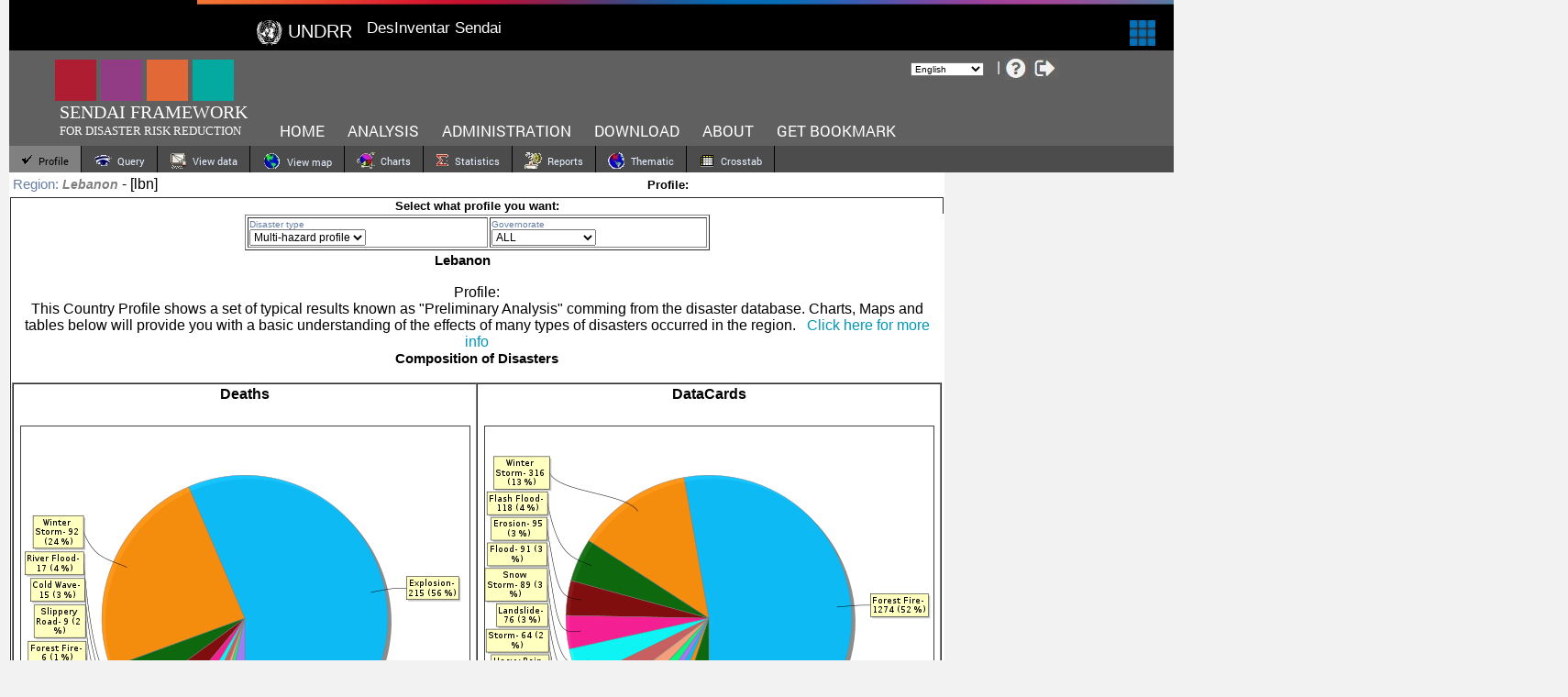

--- FILE ---
content_type: text/html;charset=UTF-8
request_url: https://www.desinventar.net/DesInventar/profiletab.jsp?countrycode=lbn
body_size: 66715
content:














<!DOCTYPE HTML PUBLIC "-//W3C//DTD HTML 4.0 Transitional//EN">
<html>
<head>
<!-- Google tag (gtag.js) --> <script async src="https://www.googletagmanager.com/gtag/js?id=G-J49HGW3NST"></script> <script>   window.dataLayer = window.dataLayer || [];   function gtag(){dataLayer.push(arguments);}   gtag('js', new Date());   gtag('config', 'G-J49HGW3NST'); </script>
<title>DesInventar - Profile</title>
 </head>
<meta name="description" content="DesInventar Sendai Server 10.1 Official Open Source Project site. A UNDRR initiative to compile disaster databases, sponsored by the United Nations International Strategy for Disaster Reduction UNDRR and United Nations Development Program UNDP" />
<meta name="keywords" content="DesInventar, Disaster database, loss databases, risk assessment, disaster impacts, climate change, Flood, Drought, Earthquake, Cyclone, Landslide, Tsunami, Fire " />
<meta name="author" content="LA RED - UNDRR" />
<link href="/DesInventar/html/desinventar.css" rel="stylesheet" type="text/css"/>
<link rel="icon" type="image/x-icon" href="/favicon.ico"/>
<body marginheight="0" topmargin="0" leftmargin="0"  marginwidth="0" class="bodyclass" style="position:absolute;">
<script type="text/javascript" src="/DesInventar/html/header.js"></script>
<div  id="topheader" class="mainheader_headder">
  <div class="mainheader_headderbase" >
	<div id="ribbon"></div>
	<div class="wrapper" style="margin-top: -5px;">
		<ul>
			<li style="width:110px; font-size:20px; font-weight:500"><img style="vertical-align:middle"
			alt="Image" height="30" src="/DesInventar/images/un_rev.png"/> <span>UNDRR</span></li>
			<li>DesInventar Sendai</li>
			<li style="float: right;margin-right:190px"><img alt="Image unavailable" src="/DesInventar/images/icon-grid-menu.gif" /></li>
		</ul>
	</div>
  </div>
</div>
<div id="topnavigation" class="mainheader_mainnav" style="width: 100%; margin-top: -17px;">
  <div class="mainheader_navbase" >
   <ul>
 		<li style="width: 170px; height: 50px;margin-left:0px;margin-top:0px;">
			<ul style="margin-left:0px;margin-top:0px;">
				<li style="margin-left:0px;font-size:17px;width: 720px; height: 15px;">
					<ul style="display:inline;white-space:nowrap;">
					<li style="margin-left:0px;"><div class="mainheader_square" style="background-color: #af1d32;"></div></li>
					<li style="margin-left:5px;"><div class="mainheader_square" style="background-color: #923c85;"></div></li>
					<li style="margin-left:5px;"><div class="mainheader_square" style="background-color: #e26837;"></div></li>
					<li style="margin-left:5px;"><div class="mainheader_square" style="background-color: #04aaa0;"></div></li>
					</ul>
				</li>
<!--
INDISDATA
               <li style="margin-left:5px;"><img alt="IndisData" src="/DesInventar/images/logoInDisData_lg.png" height="70"/></li>              
-->
				<li id="sendai_framework">SENDAI FRAMEWORK</li>
				<li id="disaster_risk_reduction">FOR DISASTER RISK REDUCTION</li>
			</ul>
        </li>
        <li>
			 <ul class="mainheader_top_menu"  style="top:50px;">
				<li style="margin-left:25px;"><a href="/">HOME</a></li>
				<li style="margin-left:25px;"><a href="/DesInventar/index.jsp">Analysis</a></li>
				<li style="margin-left:25px;"><a href="/DesInventar/inv/index.jsp">Administration</a></li>
				<li style="margin-left:25px;"><a href="/DesInventar/download.jsp">Download</a></li>
				<li style="margin-left:25px;"><a href="/DesInventar/about.jsp">About</a></li>
				<li style="margin-left:25px;"><a href="javascript:getBookmark()">Get bookmark</a></li>
             </ul>
        </li>
        <li style="position:absolute;top:40px;left:750px;">
            <ul class="mainheader_headericons" style="white-space:nowrap;">
                <li style="margin-right:7px;">
                    &nbsp;<form name="lang" >
                        <select class="bss"  style="margin-left: 13px;margin-right:7px;margin-top: -27px;" name="langselect" onChange="switchLanguage()">
                            <option value='EN' selected>English</option>
                            <option value='ES'>Espa&ntilde;ol</option>
                            <option value='PT'>Português</option>
                            <option value='FR'>Fran&ccedil;ais</option>
                            <option value='HY'>Armenian</option>
                            <option value='RU'>Russian</option>
                            <option value='ZN'>Chinese</option>
                            <option value='AR'>Arabic</option>
                            <option value='AL'>Albanian</option>
                            <option value='ID'>Bahasa</option>
                            <option value='IR'>Farsi</option>
                            <option value='LA'>Lao</option>
                            <option value='TH'>Thai</option>
                            <option value='MN'>Mongolian</option>
                            <option value='SR'>Serbian</option>
                            <option value='BH'>BHS</option>
                            <option value='ME'>Montenegrin</option>
                            <option value='VN'>Vietnamese</option>
                        </select>
                    </form>
                </li>
                <li>
                    <a href="javascript:doHelp()"><img alt="Image unavailable" src="/DesInventar/images/questioncircle.jpg"  style="vertical-align:middle"/></a>
                    <a href="/DesInventar/inv/logout.jsp"><img alt="Image unavailable" src="/DesInventar/images/logout.jpg"  style="vertical-align:middle"/></a>
                </li>
            </ul>
        </li>
   </ul>
  </div>
</div>



	<script language="JavaScript">
	var sCurrentParameters="?bookmark=1&countrycode=lbn&maxhits=100&lang=EN&logic=AND&sortby=0";	
	function getBookmark()
	{
	var newURL=window.location;
	newURL=newURL+"?";
	var pos=newURL.indexOf("?");
    newURL=newURL.substring(0,pos);
	window.location=newURL+sCurrentParameters;
	} 
	</script>
<!-- DYNAMIC TABS-->
<!-- 
<div id="di_tabs" class="mainnav" style="background-color:#00728A; height:29px;position:absolute;">
 -->
<div id="di_tabs" class="mainnav" style="background-color:#4c4c4c; height:29px;position:absolute;">
 
  <div class="navbase">
    <ul>

<li style='border-right:1px solid #000000;background-color:#808080; border-bottom-color:#ffffff; height:29px'><a style='color:#000000; ' href="javascript:routeTo('profiletab.jsp')"><img style="position:relative; top:4px;" src="/DesInventar/images/check.gif" border="0" alt="Profile"/>&nbsp;&nbsp;Profile</a></li>
    <li style='border-right:1px solid #000000; height:29px'><a href="javascript:routeTo('main.jsp')"><img style="position:relative; top:4px;" src="/DesInventar/images/icon_query.gif" border="0" alt="Query"/>&nbsp;&nbsp;Query</a></li>
    <li style='border-right:1px solid #000000; height:29px'><a href="javascript:routeTo('results.jsp')"><img style="position:relative; top:4px;" src="/DesInventar/images/icon_viewdata.gif" border="0" alt="View data"/>&nbsp;&nbsp;View data</a></li>
    <li style='border-right:1px solid #000000; height:29px'><a href="javascript:routeTo('maps.jsp')"><img style="position:relative; top:4px;" src="/DesInventar/images/icon_viewmap.gif" border="0" alt="View map"/>&nbsp;&nbsp;View map</a></li>
    <li style='border-right:1px solid #000000; height:29px'><a href="javascript:routeTo('graphics.jsp')"><img style="position:relative; top:4px;" src="/DesInventar/images/icon_charts.gif" border="0" alt="Charts"/>&nbsp;&nbsp;Charts</a></li>
    <li style='border-right:1px solid #000000; height:29px'><a href="javascript:routeTo('definestats.jsp')"><img style="position:relative; top:4px;" src="/DesInventar/images/icon_statistics.gif" border="0" alt="Statistics"/>&nbsp;&nbsp;Statistics</a></li>
    <li style='border-right:1px solid #000000; height:29px'><a href="javascript:routeTo('generator.jsp')"><img style="position:relative; top:4px;" src="/DesInventar/images/icon_reports.gif" border="0" alt="Reports"/>&nbsp;&nbsp;Reports</a></li>
    <li style='border-right:1px solid #000000; height:29px'><a href="javascript:routeTo('thematic_def.jsp')"><img style="position:relative; top:4px;" src="/DesInventar/images/icon_thematic.gif" border="0" alt="Thematic"/>&nbsp;&nbsp;Thematic</a></li>
    <li style='border-right:1px solid #000000; height:29px'><a href="javascript:routeTo('definextab.jsp')"><img style="position:relative; top:4px;" src="/DesInventar/images/xtab.gif" border="0" alt="Crosstab"/>&nbsp;&nbsp;Crosstab</a></li>
    
   </ul>
  <form name='datalang' style="float:right;margin-right:35px;margin-bottom:0;margin-top:5px;">&nbsp;<input type="Checkbox" onclick="dataLanguage()" name='datalanguage' value="Y" CHECKED>English Data&nbsp;</form>
  </div>
</div>
   
 

<form name="desinventar" id="desinventar" method=post action="profiletab.jsp" style="margin-top:1px">
<table width="1000" border="0" class="pageBackground" rules="none">
<tr><td>
	<table width="1000">
	<tr><td>
	<font  class='ltbluelg'>
	Region:</font><a href="javascript:routeTo('main.jsp')"><font class='regionlink'>
	<b><i>Lebanon</i></b></font></a>
	 - [lbn]
	</td><td>&nbsp;&nbsp;&nbsp;&nbsp;&nbsp;&nbsp;&nbsp;&nbsp;
	<font  class='subTitle'>Profile:</font></td>
	</tr>
	</table>
</td></tr>
<tr><td>
    <table width="1000" border="1" rules="none">
	<tr><td colspan=5 align="center"><P><font class='subtitle'>Select what profile you want:</FONT></P>
	</td></tr>
	<tr>
	<td>
	
		<table width="50%" border="1" align="center" >
		<tr>
			<td>
				<font class='boxheader'>Disaster type</FONT>
		  		<br><SELECT name="eventos" class=bs onChange="submit();">
				    <option value="">Multi-hazard profile</option>
	     			<option value='Forest Fire'>Forest Fire<option value='Winter Storm'>Winter Storm<option value='Flash Flood'>Flash Flood<option value='Erosion'>Erosion<option value='Flood'>Flood<option value='Snow Storm'>Snow Storm<option value='Landslide'>Landslide<option value='Storm'>Storm<option value='Heavy Rain'>Heavy Rain<option value='River Flood'>River Flood<option value='Torrent'>Torrent<option value='Earthquake'>Earthquake<option value='Wind Storm'>Wind Storm<option value='Sandstorm'>Sandstorm<option value='Rain'>Rain<option value='Snowstorm'>Snowstorm<option value='Slippery Road'>Slippery Road<option value='Windstorm'>Windstorm<option value='Thunderstorm'>Thunderstorm<option value='Heavy Wind'>Heavy Wind<option value='Cold Wave'>Cold Wave<option value='Avalanche'>Avalanche<option value='Montagne Wave'>Montagne Wave<option value='Freezing Rain'>Freezing Rain<option value='Hail'>Hail<option value='High Waves'>High Waves<option value='Sand Storm'>Sand Storm<option value='Lightning'>Lightning <option value='Hurricane'>Hurricane<option value='Explosion'>Explosion
				 </SELECT>    
			</td>
			<td>
				<font class='boxheader'>Governorate <!-- Provincia/Estado/Depto --></FONT>
				 <br>
				 <SELECT name="level0" class="bs" onChange="submit();">
				   <option value="">ALL</option>
			       <option value='01'>Akkar
<option value='02'>Baalbek_Hermel
<option value='04'>Békaa
<option value='03'>Beyrouth
<option value='05'>Mont Liban
<option value='06'>Nabatiyé
<option value='07'>Nord
<option value='08'>Sud

				 </SELECT><input type="hidden" name="name0" value="">    
			</td>
		</tr>
		</table>		 

	</td>
	</tr>
	<tr>
		<td colspan=3 align="center">
		
		
<font class='title'>Lebanon&nbsp;&nbsp;&nbsp;&nbsp;&nbsp;&nbsp;&nbsp;&nbsp;</font>
<br><br>
Profile:<br>
This Country Profile shows a set of typical results known as "Preliminary Analysis" comming from the disaster database. Charts, Maps and tables below will provide you with a basic understanding of the effects of many types of disasters occurred in the region.&nbsp;&nbsp;&nbsp;<a href="#more_info">Click here for more info</a>


<br>

<strong><font class='title'>Composition of Disasters</FONT></strong><br><br>
<table width="800" cellspacing="0" cellpadding="2" border="1">
</tr>
<tr>
    <td align="center">
    <strong>Deaths</strong><br/>
	<img src='http://www.desinventar.net/DesInventar/GraphServer?bookmark=1&countrycode=lbn&lang=EN&logic=AND&sortby=0&frompage=/graphics.jsp&chartType=5&chartMode=3&chartSubMode=1&periodType=1&seasonType=4&chart3D=2&chartColor=1&chartX=500&chartY=450&chartTitle=&chartSubTitle=&chartMaxY=0.0&chartMaxY=0.0&chartRanges=50&_color=%2300BFFF,%23FF8C00,%23006400,%23800000,%23FF1493,%2300FFFF,%23CD5C5C,%23FFA07A,%2300FF7A,%23A07AFF,,,,,&_variables=fichas.muertos&rndp=99539' border=0>	
	</td>
    <td align="center" width="50%"><strong>DataCards</strong><br/>
	<img src='http://www.desinventar.net/DesInventar/GraphServer?bookmark=1&countrycode=lbn&lang=EN&logic=AND&sortby=0&frompage=/graphics.jsp&chartType=5&chartMode=3&chartSubMode=1&periodType=1&seasonType=4&chart3D=2&chartColor=1&chartX=500&chartY=450&chartTitle=&chartSubTitle=&chartMaxY=0.0&chartMaxY=0.0&chartRanges=50&_color=%2300BFFF,%23FF8C00,%23006400,%23800000,%23FF1493,%2300FFFF,%23CD5C5C,%23FFA07A,%2300FF7A,%23A07AFF,,,,,&_variables=1&rndp=99539' border=0>	
	</td>
</tr>
<tr>
	
    <td align="center"><strong>Indirectly Affected + Directly affected</strong><br/>
		<img src='http://www.desinventar.net/DesInventar/GraphServer?bookmark=1&countrycode=lbn&lang=EN&logic=AND&sortby=0&frompage=/graphics.jsp&chartType=5&chartMode=3&chartSubMode=1&periodType=1&seasonType=4&chart3D=2&chartColor=1&chartX=500&chartY=450&chartTitle=&chartSubTitle=&chartMaxY=0.0&chartMaxY=0.0&chartRanges=50&_color=%2300BFFF,%23FF8C00,%23006400,%23800000,%23FF1493,%2300FFFF,%23CD5C5C,%23FFA07A,%2300FF7A,%23A07AFF,,,,,&_variables=fichas.afectados,fichas.damnificados&rndp=99539' border=0>	
	</td>
	
    <td align="center"><strong>Houses Destroyed + Houses Damaged</strong><br/>
    	<img src='http://www.desinventar.net/DesInventar/GraphServer?bookmark=1&countrycode=lbn&lang=EN&logic=AND&sortby=0&frompage=/graphics.jsp&chartType=5&chartMode=3&chartSubMode=1&periodType=1&seasonType=4&chart3D=2&chartColor=1&chartX=500&chartY=450&chartTitle=&chartSubTitle=&chartMaxY=0.0&chartMaxY=0.0&chartRanges=50&_color=%2300BFFF,%23FF8C00,%23006400,%23800000,%23FF1493,%2300FFFF,%23CD5C5C,%23FFA07A,%2300FF7A,%23A07AFF,,,,,&_variables=fichas.vivdest,fichas.vivafec&rndp=99539' border=0>	
	</td>

</tr>
</table>
<br/><br/>

<strong><font class='title'>Temporal Behaviour</FONT></strong><br><br>
<table width="100%" cellspacing="0" cellpadding="2" border="1">
<tr>
    <td align="center" width="30%"><strong>Deaths<!-- Country or Region --></strong><br/>
	<img src='http://www.desinventar.net/DesInventar/GraphServer?bookmark=1&countrycode=lbn&lang=EN&logic=AND&sortby=0&frompage=/graphics.jsp&chartType=1&chartMode=2&chartSubMode=1&periodType=1&seasonType=4&chart3D=1&chartColor=1&chartX=700&chartY=250&chartTitle=&chartSubTitle=&chartMaxY=0.0&chartMaxY=0.0&chartRanges=50&_color=%2300BFFF,%23FF8C00,%23006400,%23800000,%23FF1493,%2300FFFF,%23CD5C5C,%23FFA07A,%2300FF7A,%23A07AFF,,,,,&_variables=fichas.muertos&bRegression=Y&rndp=99539' border=0>	
	</td>
</tr>
<tr>
    <td align="center" width="30%"><strong>DataCards<!-- Period --></strong><br/>
	<img src='http://www.desinventar.net/DesInventar/GraphServer?bookmark=1&countrycode=lbn&lang=EN&logic=AND&sortby=0&frompage=/graphics.jsp&chartType=1&chartMode=2&chartSubMode=1&periodType=1&seasonType=4&chart3D=1&chartColor=1&chartX=700&chartY=250&chartTitle=&chartSubTitle=&chartMaxY=0.0&chartMaxY=0.0&chartRanges=50&_color=%2322aa00,%23FF8C00,%23006400,%23800000,%23FF1493,%2300FFFF,%23CD5C5C,%23FFA07A,%2300FF7A,%23A07AFF,,,,,&_variables=1&bRegression=Y&rndp=99539' border=0>	
	</td>
</tr>

<tr>
    <td align="center"><strong>Houses Destroyed , Houses Damaged</strong><br/>
	<img src='http://www.desinventar.net/DesInventar/GraphServer?bookmark=1&countrycode=lbn&lang=EN&logic=AND&sortby=0&frompage=/graphics.jsp&chartType=9&chartMode=2&chartSubMode=2&periodType=1&seasonType=4&chart3D=1&chartColor=1&chartX=700&chartY=250&chartTitle=&chartSubTitle=&chartMaxY=0.0&chartMaxY=0.0&chartRanges=50&_color=%2300BFFF,%23FF8C00,%23006400,%23800000,%23FF1493,%2300FFFF,%23CD5C5C,%23FFA07A,%2300FF7A,%23A07AFF,,,,,&_variables=fichas.vivdest,fichas.vivafec&bRegression=Y&rndp=99539' border=0>	
	</td>
</tr>

<tr>
    <td align="center"><strong>Indirectly Affected, Directly affected</strong><br/>>
	<img src='http://www.desinventar.net/DesInventar/GraphServer?bookmark=1&countrycode=lbn&lang=EN&logic=AND&sortby=0&frompage=/graphics.jsp&chartType=9&chartMode=2&chartSubMode=2&periodType=1&seasonType=4&chart3D=1&chartColor=1&chartX=700&chartY=250&chartTitle=&chartSubTitle=&chartMaxY=0.0&chartMaxY=0.0&chartRanges=50&_color=%2322aa00,%23FF8C00,%23006400,%23800000,%23FF1493,%2300FFFF,%23CD5C5C,%23FFA07A,%2300FF7A,%23A07AFF,,,,,&_variables=fichas.afectados,fichas.damnificados&bRegression=Y&rndp=99539' border=0>	
	</td>
</tr>
</table>
<br/><br/>

<strong><font class='title'>Spatial Distribution</FONT></strong><br><br>
<table width="100%" cellspacing="0" cellpadding="2" border="1">
<tr>
  <td align="center" width="30%"><strong>Deaths</strong><br/>
  <table width="100%" cellspacing="2" cellpadding="2" border="0">
    <tr>
        <td align="right">
        <img src='http://www.desinventar.net/DesInventar/MapLegendServer?bookmark=1&countrycode=lbn&BBOX=35.10228503148498%2C33.055053361294846%2C36.62218320162768%2C34.6922534135118&level=0&level_map=2&transparencyf=1&lang=EN&logic=AND&sortby=0&sExpertVariable=&frompage=/thematic_def.jsp&_range=,1.0,2.0,220.0,0.0,0.0,0.0,0.0,0.0,0.0,0.0,0.0,0.0,0.0,0.0,0.0&_color=%23ffff88,%23ffcc00,%23ff8800,%23ff0000,%23bb0000,%23770000,,,,,,,,,&_legend=,,,,,,,,,,,,,,&chartColor=1&chartX=512&chartY=512&chartTitle=&chartSubTitle=&showValues=0&legendType=0&level_rep=0&level_map=1&_variables=fichas.muertos&LAYERS=effects%2Clevel2&&TRANSPARENT=true&FORMAT=png&SERVICE=WMS&VERSION=1.1.1&REQUEST=GetMap&SRS=EPSG:4326&HEIGHT=512&WIDTH=475&rndp=99539' border=0>
        </td>
        <td align="left" width=100%>
        <img src='http://www.desinventar.net/DesInventar/jsmapserv?bookmark=1&countrycode=lbn&BBOX=35.10228503148498%2C33.055053361294846%2C36.62218320162768%2C34.6922534135118&level=0&level_map=2&transparencyf=1&lang=EN&logic=AND&sortby=0&sExpertVariable=&frompage=/thematic_def.jsp&_range=,1.0,2.0,220.0,0.0,0.0,0.0,0.0,0.0,0.0,0.0,0.0,0.0,0.0,0.0,0.0&_color=%23ffff88,%23ffcc00,%23ff8800,%23ff0000,%23bb0000,%23770000,,,,,,,,,&_legend=,,,,,,,,,,,,,,&chartColor=1&chartX=512&chartY=512&chartTitle=&chartSubTitle=&showValues=0&legendType=0&level_rep=0&level_map=1&_variables=fichas.muertos&LAYERS=effects%2Clevel2&&TRANSPARENT=true&FORMAT=png&SERVICE=WMS&VERSION=1.1.1&REQUEST=GetMap&SRS=EPSG:4326&HEIGHT=512&WIDTH=475&rndp=99539' border=0>	
        </td>
    </tr>
    </table>
  </td>
</tr>
</table>

<table width="100%" cellspacing="0" cellpadding="2" border="1">
<tr>
    <td align="center" colspan=2>
    <strong>DataCards<!-- Period --></strong><br/>

  <table width="100%" cellspacing="2" cellpadding="2" border="0">
     <tr>
	<td align="right">
	<img src='http://www.desinventar.net/DesInventar/MapLegendServer?bookmark=1&countrycode=lbn&BBOX=35.10228503148498%2C33.055053361294846%2C36.62218320162768%2C34.6922534135118&level=0&level_map=2&transparencyf=1&lang=EN&logic=AND&sortby=0&sExpertVariable=&frompage=/thematic_def.jsp&_range=,1.0,2.0,3.0,4.0,5.0,0.0,0.0,0.0,0.0,0.0,0.0,0.0,0.0,0.0,0.0&_color=%23e4dacc,%23c9b499,%23ad8f66,%23926933,%23774400,%233c2200,,,,,,,,,&_legend=,,,,,,,,,,,,,,&chartColor=1&chartX=512&chartY=512&chartTitle=&chartSubTitle=&showValues=0&legendType=0&level_rep=0&level_map=1&_variables=1&LAYERS=effects%2Clevel2&&TRANSPARENT=true&FORMAT=png&SERVICE=WMS&VERSION=1.1.1&REQUEST=GetMap&SRS=EPSG:4326&&HEIGHT=512&WIDTH=475&rndp=99539' border=0>	
	</td>
    <td align="left">
	<img src='http://www.desinventar.net/DesInventar/jsmapserv?bookmark=1&countrycode=lbn&BBOX=35.10228503148498%2C33.055053361294846%2C36.62218320162768%2C34.6922534135118&level=0&level_map=2&transparencyf=1&lang=EN&logic=AND&sortby=0&sExpertVariable=&frompage=/thematic_def.jsp&_range=,1.0,2.0,3.0,4.0,5.0,0.0,0.0,0.0,0.0,0.0,0.0,0.0,0.0,0.0,0.0&_color=%23e4dacc,%23c9b499,%23ad8f66,%23926933,%23774400,%233c2200,,,,,,,,,&_legend=,,,,,,,,,,,,,,&chartColor=1&chartX=512&chartY=512&chartTitle=&chartSubTitle=&showValues=0&legendType=0&level_rep=0&level_map=1&_variables=1&LAYERS=effects%2Clevel2&&TRANSPARENT=true&FORMAT=png&SERVICE=WMS&VERSION=1.1.1&REQUEST=GetMap&SRS=EPSG:4326&HEIGHT=512&WIDTH=475&rndp=99539' border=0>	
	</td>
    </tr>
    </table>
  </td>  
</tr>
</table>

<table width="100%" cellspacing="0" cellpadding="2" border="1">
<tr>
  <td align="center" colspan=2><strong>Houses Destroyed + Houses Damaged</strong><br/>
  <table width="100%" cellspacing="2" cellpadding="2" border="0">
     <tr>

	<td align="right">
	<img src='http://www.desinventar.net/DesInventar/MapLegendServer?bookmark=1&countrycode=lbn&BBOX=35.10228503148498%2C33.055053361294846%2C36.62218320162768%2C34.6922534135118&level=0&level_map=2&transparencyf=1&lang=EN&logic=AND&sortby=0&sExpertVariable=&frompage=/thematic_def.jsp&_range=,1.0,2.0,76000.0,0.0,0.0,0.0,0.0,0.0,0.0,0.0,0.0,0.0,0.0,0.0,0.0&_color=%23cce7cc,%2399cf99,%2366b866,%2333a033,%23008800,%23004400,,,,,,,,,&_legend=,,,,,,,,,,,,,,&chartColor=1&chartX=512&chartY=512&chartTitle=&chartSubTitle=&showValues=0&legendType=0&level_rep=0&level_map=1&_variables=fichas.vivdest,fichas.vivafec&LAYERS=effects%2Clevel2&&TRANSPARENT=true&FORMAT=png&SERVICE=WMS&VERSION=1.1.1&REQUEST=GetMap&SRS=EPSG:4326&HEIGHT=512&WIDTH=475&rndp=99539' border=0>	
	</td>
    <td align="left">
	<img src='http://www.desinventar.net/DesInventar/jsmapserv?bookmark=1&countrycode=lbn&BBOX=35.10228503148498%2C33.055053361294846%2C36.62218320162768%2C34.6922534135118&level=0&level_map=2&transparencyf=1&lang=EN&logic=AND&sortby=0&sExpertVariable=&frompage=/thematic_def.jsp&_range=,1.0,2.0,76000.0,0.0,0.0,0.0,0.0,0.0,0.0,0.0,0.0,0.0,0.0,0.0,0.0&_color=%23cce7cc,%2399cf99,%2366b866,%2333a033,%23008800,%23004400,,,,,,,,,&_legend=,,,,,,,,,,,,,,&chartColor=1&chartX=512&chartY=512&chartTitle=&chartSubTitle=&showValues=0&legendType=0&level_rep=0&level_map=1&_variables=fichas.vivdest,fichas.vivafec&LAYERS=effects%2Clevel2&&TRANSPARENT=true&FORMAT=png&SERVICE=WMS&VERSION=1.1.1&REQUEST=GetMap&SRS=EPSG:4326&HEIGHT=512&WIDTH=475&rndp=99539' border=0>	
	</td>
  </tr>
</table>
</td>    
</tr>
</table>

<table width="100%" cellspacing="0" cellpadding="2" border="1">
<tr>
  <td colspan=2 align="center"><strong>Indirectly Affected + Directly affected</strong><br/>
  <table width="100%" cellspacing="2" cellpadding="2" border="0">
     <tr>

	<td align="right">
	<img src='http://www.desinventar.net/DesInventar/MapLegendServer?bookmark=1&countrycode=lbn&BBOX=35.10228503148498%2C33.055053361294846%2C36.62218320162768%2C34.6922534135118&level=0&level_map=2&transparencyf=1&lang=EN&logic=AND&sortby=0&sExpertVariable=&frompage=/thematic_def.jsp&_range=,1.0,2.0,43000.0,0.0,0.0,0.0,0.0,0.0,0.0,0.0,0.0,0.0,0.0,0.0,0.0&_color=%23c4dddd,%2388bbbb,%234d9999,%23117777,%230b4f4f,%23062828,,,,,,,,,&_legend=,,,,,,,,,,,,,,&chartColor=1&chartX=512&chartY=512&chartTitle=&chartSubTitle=&showValues=0&legendType=0&level_rep=0&level_map=1&_variables=fichas.afectados,fichas.damnificados&LAYERS=effects%2Clevel2&&rndp=99539' border=0 >	
	</td>
    <td align="left">
	<img src='http://www.desinventar.net/DesInventar/jsmapserv?bookmark=1&countrycode=lbn&BBOX=35.10228503148498%2C33.055053361294846%2C36.62218320162768%2C34.6922534135118&level=0&level_map=2&transparencyf=1&lang=EN&logic=AND&sortby=0&sExpertVariable=&frompage=/thematic_def.jsp&_range=,1.0,2.0,43000.0,0.0,0.0,0.0,0.0,0.0,0.0,0.0,0.0,0.0,0.0,0.0,0.0&_color=%23c4dddd,%2388bbbb,%234d9999,%23117777,%230b4f4f,%23062828,,,,,,,,,&_legend=,,,,,,,,,,,,,,&chartColor=1&chartX=512&chartY=512&chartTitle=&chartSubTitle=&showValues=0&legendType=0&level_rep=0&level_map=1&_variables=fichas.afectados&LAYERS=effects%2Clevel2&&TRANSPARENT=true&FORMAT=png&SERVICE=WMS&VERSION=1.1.1&REQUEST=GetMap&SRS=EPSG:4326&HEIGHT=512&WIDTH=475&rndp=99539' border=0>	
	</td>
	</tr>
   </table> 
</td>
</tr>
</table>

<tr>
    <td align="center"><BR/><BR/><BR/>
     <strong><font size="+1" class='title'>Statistics</FONT></strong><br><br>
</tr>

<tr>
    <td align="center"><BR/><BR/>
     <strong><font class='subtitle'>Composition of Disasters</FONT></strong>
	 &nbsp;&nbsp;&nbsp;&nbsp;&nbsp;
     <a href="javascript:window.location='http://www.desinventar.net/DesInventar/stats_excel.jsp?bookmark=1&countrycode=lbn&maxhits=100&lang=EN&logic=AND&sortby=0&frompage=/definestats.jsp&bSum=Y&_stat=eventos.nombre_en,,&nlevels=1&_variables=1,fichas.muertos,fichas.heridos,fichas.desaparece,fichas.vivdest,fichas.vivafec,fichas.damnificados,fichas.afectados,fichas.reubicados,fichas.evacuados,fichas.valorus,fichas.valorloc,fichas.nescuelas,fichas.nhospitales,fichas.nhectareas,fichas.cabezas,fichas.kmvias&rndp=99539'" class='linkText'>get it as Excel</a>
<BR/>
</tr>

<!-- Start stat: EVENTS -->
<tr>	
    <td align="left">
<table cellspacing="1" cellpadding="1" border="1" width="700" class="bss">
<tr height="20">
<th height="20">Event</th><th> DataCards</th>
<th> Deaths</th><th> Injured</th>
<th> Missing</th><th> Houses<br/> Destroyed</th>
<th> Houses<br/> Damaged</th>
<th> Indirectly Affected</th>
<th> Directly affected</th>
<th> Relocated</th>
<th> Evacuated</th>
<th> Losses $USD</th>
<th> Losses $Local</th>
<th> Education centers</th> 
<th> Hospitals</th>
<th> Damages in crops Ha.</th>
<th> Lost Cattle</th>
<th> Damages in roads Mts</th>
</tr>
<tr><td align='right'>Avalanche</td><td align='right'>4</td><td align='right'>1</td><td align='right'></td><td align='right'></td><td align='right'></td><td align='right'>1</td><td align='right'></td><td align='right'></td><td align='right'></td><td align='right'></td><td align='right'></td><td align='right'>200000</td><td align='right'></td><td align='right'></td><td align='right'></td><td align='right'></td><td align='right'></td></tr>
<tr><td align='right'>Cold Wave</td><td align='right'>5</td><td align='right'>15</td><td align='right'>2</td><td align='right'></td><td align='right'></td><td align='right'></td><td align='right'></td><td align='right'></td><td align='right'></td><td align='right'></td><td align='right'></td><td align='right'></td><td align='right'></td><td align='right'></td><td align='right'></td><td align='right'></td><td align='right'></td></tr>
<tr><td align='right'>Earthquake</td><td align='right'>36</td><td align='right'></td><td align='right'>12</td><td align='right'></td><td align='right'>8</td><td align='right'>26</td><td align='right'>2664</td><td align='right'></td><td align='right'></td><td align='right'></td><td align='right'></td><td align='right'></td><td align='right'>1</td><td align='right'></td><td align='right'></td><td align='right'></td><td align='right'></td></tr>
<tr><td align='right'>Erosion</td><td align='right'>95</td><td align='right'></td><td align='right'>1</td><td align='right'></td><td align='right'>12</td><td align='right'>23</td><td align='right'>1501</td><td align='right'></td><td align='right'></td><td align='right'>13</td><td align='right'>32000</td><td align='right'>100000000</td><td align='right'></td><td align='right'></td><td align='right'>4162</td><td align='right'>730</td><td align='right'></td></tr>
<tr><td align='right'>Explosion</td><td align='right'>1</td><td align='right'>215</td><td align='right'>6500</td><td align='right'></td><td align='right'>2850</td><td align='right'>73000</td><td align='right'></td><td align='right'></td><td align='right'></td><td align='right'></td><td align='right'></td><td align='right'></td><td align='right'></td><td align='right'>6</td><td align='right'></td><td align='right'></td><td align='right'></td></tr>
<tr><td align='right'>Flash Flood</td><td align='right'>118</td><td align='right'>1</td><td align='right'>4</td><td align='right'></td><td align='right'>11</td><td align='right'>54</td><td align='right'>13</td><td align='right'>6</td><td align='right'>50</td><td align='right'>126</td><td align='right'></td><td align='right'>20000</td><td align='right'>2</td><td align='right'>1</td><td align='right'>150</td><td align='right'></td><td align='right'></td></tr>
<tr><td align='right'>Flood</td><td align='right'>91</td><td align='right'>2</td><td align='right'>2</td><td align='right'></td><td align='right'></td><td align='right'>16</td><td align='right'>177</td><td align='right'>2</td><td align='right'></td><td align='right'>51</td><td align='right'></td><td align='right'>2000000</td><td align='right'></td><td align='right'></td><td align='right'>608</td><td align='right'>502</td><td align='right'></td></tr>
<tr><td align='right'>Forest Fire</td><td align='right'>1274</td><td align='right'>6</td><td align='right'>676</td><td align='right'></td><td align='right'></td><td align='right'>64</td><td align='right'>217</td><td align='right'>2</td><td align='right'></td><td align='right'></td><td align='right'>500000</td><td align='right'>6879320000</td><td align='right'></td><td align='right'></td><td align='right'>10323</td><td align='right'>140</td><td align='right'>1</td></tr>
<tr><td align='right'>Freezing Rain</td><td align='right'>2</td><td align='right'>1</td><td align='right'>1</td><td align='right'></td><td align='right'></td><td align='right'></td><td align='right'>3</td><td align='right'></td><td align='right'></td><td align='right'></td><td align='right'></td><td align='right'></td><td align='right'></td><td align='right'></td><td align='right'></td><td align='right'></td><td align='right'></td></tr>
<tr><td align='right'>Hail</td><td align='right'>2</td><td align='right'></td><td align='right'></td><td align='right'></td><td align='right'></td><td align='right'></td><td align='right'></td><td align='right'></td><td align='right'></td><td align='right'></td><td align='right'></td><td align='right'>200000000</td><td align='right'></td><td align='right'></td><td align='right'></td><td align='right'></td><td align='right'></td></tr>
<tr><td align='right'>Heavy Rain</td><td align='right'>51</td><td align='right'></td><td align='right'>14</td><td align='right'></td><td align='right'>5</td><td align='right'>8</td><td align='right'>9</td><td align='right'></td><td align='right'></td><td align='right'>23</td><td align='right'></td><td align='right'>30000000</td><td align='right'></td><td align='right'></td><td align='right'>1000</td><td align='right'></td><td align='right'></td></tr>
<tr><td align='right'>Heavy Wind</td><td align='right'>8</td><td align='right'></td><td align='right'>1</td><td align='right'></td><td align='right'></td><td align='right'></td><td align='right'></td><td align='right'></td><td align='right'></td><td align='right'></td><td align='right'></td><td align='right'></td><td align='right'></td><td align='right'></td><td align='right'></td><td align='right'></td><td align='right'></td></tr>
<tr><td align='right'>High Waves</td><td align='right'>2</td><td align='right'></td><td align='right'></td><td align='right'></td><td align='right'></td><td align='right'></td><td align='right'></td><td align='right'></td><td align='right'></td><td align='right'>6</td><td align='right'></td><td align='right'></td><td align='right'></td><td align='right'></td><td align='right'></td><td align='right'></td><td align='right'></td></tr>
<tr><td align='right'>Hurricane</td><td align='right'>1</td><td align='right'></td><td align='right'></td><td align='right'></td><td align='right'></td><td align='right'></td><td align='right'></td><td align='right'></td><td align='right'></td><td align='right'></td><td align='right'></td><td align='right'></td><td align='right'></td><td align='right'></td><td align='right'></td><td align='right'></td><td align='right'></td></tr>
<tr><td align='right'>Landslide</td><td align='right'>76</td><td align='right'>4</td><td align='right'>21</td><td align='right'></td><td align='right'>31</td><td align='right'>17</td><td align='right'>3645</td><td align='right'></td><td align='right'></td><td align='right'>37</td><td align='right'>300000</td><td align='right'>601000000</td><td align='right'>2</td><td align='right'></td><td align='right'></td><td align='right'></td><td align='right'></td></tr>
<tr><td align='right'>Lightning </td><td align='right'>1</td><td align='right'></td><td align='right'></td><td align='right'></td><td align='right'></td><td align='right'></td><td align='right'>5</td><td align='right'></td><td align='right'></td><td align='right'></td><td align='right'></td><td align='right'></td><td align='right'></td><td align='right'></td><td align='right'></td><td align='right'></td><td align='right'></td></tr>
<tr><td align='right'>Montagne Wave</td><td align='right'>2</td><td align='right'></td><td align='right'>17</td><td align='right'></td><td align='right'></td><td align='right'></td><td align='right'>136</td><td align='right'></td><td align='right'></td><td align='right'></td><td align='right'></td><td align='right'></td><td align='right'></td><td align='right'></td><td align='right'>200</td><td align='right'></td><td align='right'></td></tr>
<tr><td align='right'>Rain</td><td align='right'>15</td><td align='right'>1</td><td align='right'>3</td><td align='right'></td><td align='right'></td><td align='right'>3</td><td align='right'></td><td align='right'></td><td align='right'></td><td align='right'></td><td align='right'></td><td align='right'></td><td align='right'></td><td align='right'></td><td align='right'>250</td><td align='right'></td><td align='right'></td></tr>
<tr><td align='right'>River Flood</td><td align='right'>43</td><td align='right'>17</td><td align='right'>3</td><td align='right'></td><td align='right'>10</td><td align='right'>57</td><td align='right'></td><td align='right'>1</td><td align='right'></td><td align='right'>50</td><td align='right'>1000000</td><td align='right'>1000000000</td><td align='right'></td><td align='right'></td><td align='right'>204</td><td align='right'></td><td align='right'></td></tr>
<tr><td align='right'>Sandstorm</td><td align='right'>16</td><td align='right'></td><td align='right'>19</td><td align='right'></td><td align='right'></td><td align='right'></td><td align='right'></td><td align='right'></td><td align='right'></td><td align='right'>5</td><td align='right'></td><td align='right'></td><td align='right'>1</td><td align='right'></td><td align='right'>50</td><td align='right'></td><td align='right'></td></tr>
<tr><td align='right'>Sand Storm</td><td align='right'>1</td><td align='right'></td><td align='right'></td><td align='right'></td><td align='right'></td><td align='right'></td><td align='right'></td><td align='right'></td><td align='right'></td><td align='right'></td><td align='right'></td><td align='right'></td><td align='right'></td><td align='right'></td><td align='right'></td><td align='right'></td><td align='right'></td></tr>
<tr><td align='right'>Slippery Road</td><td align='right'>12</td><td align='right'>9</td><td align='right'>81</td><td align='right'></td><td align='right'></td><td align='right'></td><td align='right'>47</td><td align='right'></td><td align='right'></td><td align='right'></td><td align='right'></td><td align='right'></td><td align='right'></td><td align='right'></td><td align='right'></td><td align='right'></td><td align='right'></td></tr>
<tr><td align='right'>Snowstorm</td><td align='right'>13</td><td align='right'>1</td><td align='right'>3</td><td align='right'></td><td align='right'>2</td><td align='right'>1</td><td align='right'>1000</td><td align='right'></td><td align='right'>30000</td><td align='right'>604</td><td align='right'></td><td align='right'></td><td align='right'></td><td align='right'></td><td align='right'></td><td align='right'></td><td align='right'></td></tr>
<tr><td align='right'>Snow Storm</td><td align='right'>89</td><td align='right'>6</td><td align='right'>15</td><td align='right'>4</td><td align='right'>1</td><td align='right'>1</td><td align='right'>1184</td><td align='right'>1</td><td align='right'></td><td align='right'>1269</td><td align='right'></td><td align='right'></td><td align='right'>4</td><td align='right'></td><td align='right'></td><td align='right'></td><td align='right'></td></tr>
<tr><td align='right'>Storm</td><td align='right'>64</td><td align='right'>4</td><td align='right'>10</td><td align='right'>4</td><td align='right'></td><td align='right'>15</td><td align='right'>2002</td><td align='right'>1</td><td align='right'></td><td align='right'>120</td><td align='right'></td><td align='right'>200250000</td><td align='right'></td><td align='right'></td><td align='right'>170</td><td align='right'>270</td><td align='right'></td></tr>
<tr><td align='right'>Thunderstorm</td><td align='right'>9</td><td align='right'>1</td><td align='right'></td><td align='right'></td><td align='right'>1</td><td align='right'>1</td><td align='right'></td><td align='right'></td><td align='right'></td><td align='right'></td><td align='right'></td><td align='right'></td><td align='right'></td><td align='right'></td><td align='right'></td><td align='right'>100</td><td align='right'></td></tr>
<tr><td align='right'>Torrent</td><td align='right'>39</td><td align='right'>2</td><td align='right'>1</td><td align='right'></td><td align='right'>26</td><td align='right'>286</td><td align='right'></td><td align='right'></td><td align='right'></td><td align='right'></td><td align='right'>4452</td><td align='right'>774055000</td><td align='right'></td><td align='right'>1</td><td align='right'>224</td><td align='right'>140</td><td align='right'>2000</td></tr>
<tr><td align='right'>Windstorm</td><td align='right'>10</td><td align='right'>3</td><td align='right'></td><td align='right'>1</td><td align='right'></td><td align='right'>1</td><td align='right'></td><td align='right'></td><td align='right'></td><td align='right'></td><td align='right'></td><td align='right'></td><td align='right'>1</td><td align='right'>1</td><td align='right'></td><td align='right'></td><td align='right'></td></tr>
<tr><td align='right'>Wind Storm</td><td align='right'>18</td><td align='right'></td><td align='right'>1</td><td align='right'></td><td align='right'></td><td align='right'></td><td align='right'></td><td align='right'></td><td align='right'></td><td align='right'></td><td align='right'></td><td align='right'></td><td align='right'></td><td align='right'></td><td align='right'>1</td><td align='right'></td><td align='right'></td></tr>
<tr><td align='right'>Winter Storm</td><td align='right'>316</td><td align='right'>92</td><td align='right'>53</td><td align='right'>30</td><td align='right'>48</td><td align='right'>808</td><td align='right'>550896</td><td align='right'></td><td align='right'>3172</td><td align='right'>3363</td><td align='right'>7276200</td><td align='right'>1511700000</td><td align='right'></td><td align='right'></td><td align='right'>480</td><td align='right'>3185</td><td align='right'></td></tr>

     </table>
	</td>
</tr>
<!-- End stat Events-->

<tr>
    <td align="center"><BR/><BR/>
     <strong><font class='subtitle'>Spatial Distribution</FONT></strong> 
	 &nbsp;&nbsp;&nbsp;&nbsp;&nbsp;
     
     <a href="javascript:window.location='http://www.desinventar.net/DesInventar/stats_excel.jsp?bookmark=1&countrycode=lbn&maxhits=100&lang=EN&logic=AND&sortby=0&frompage=/definestats.jsp&bSum=Y&_stat=lev0_name_en,,&nlevels=1&_variables=1,fichas.muertos,fichas.heridos,fichas.desaparece,fichas.vivdest,fichas.vivafec,fichas.damnificados,fichas.afectados,fichas.reubicados,fichas.evacuados,fichas.valorus,fichas.valorloc,fichas.nescuelas,fichas.nhospitales,fichas.nhectareas,fichas.cabezas,fichas.kmvias&rndp=99539'" class='linkText'>get it as Excel</a>

     
      <BR/>
</tr>

<!-- Start stat: GEO - LEVEL 0 -->
<tr>	
    <td align="left">
<table cellspacing="1" cellpadding="1" border="1" width="700" class="bss">
<tr height="20">
<th height="20">Geography</th>
<th>Code</th>
<th> DataCards</th>
<th> Deaths</th><th> Injured</th>
<th> Missing</th><th> Houses<br/> Destroyed</th>
<th> Houses<br/> Damaged</th>
<th> Indirectly Affected</th>
<th> Directly affected</th>
<th> Relocated</th>
<th> Evacuated</th>
<th> Losses $USD</th>
<th> Losses $Local</th>
<th> Education centers</th> 
<th> Hospitals</th>
<th> Damages in crops Ha.</th>
<th> Lost Cattle</th>
<th> Damages in roads Mts</th>
</tr>
<tr><td>Akkar</td><td>01</td><td align='right'>316</td><td align='right'>37</td><td align='right'>77</td><td align='right'>4</td><td align='right'>26</td><td align='right'>201</td><td align='right'>198372</td><td align='right'>2</td><td align='right'></td><td align='right'>1322</td><td align='right'>301200</td><td align='right'>972500000</td><td align='right'></td><td align='right'></td><td align='right'>6737</td><td align='right'>802</td><td align='right'>1</td></tr>
<tr><td>Baalbek_Hermel</td><td>02</td><td align='right'>143</td><td align='right'>27</td><td align='right'>13</td><td align='right'></td><td align='right'>46</td><td align='right'>512</td><td align='right'>7209</td><td align='right'>1</td><td align='right'>30000</td><td align='right'>125</td><td align='right'>4452</td><td align='right'>2466030000</td><td align='right'></td><td align='right'>2</td><td align='right'>603</td><td align='right'>255</td><td align='right'></td></tr>
<tr><td>Békaa</td><td>04</td><td align='right'>134</td><td align='right'>26</td><td align='right'>30</td><td align='right'>8</td><td align='right'>6</td><td align='right'>476</td><td align='right'>2311</td><td align='right'>1</td><td align='right'>80</td><td align='right'>918</td><td align='right'></td><td align='right'>463075000</td><td align='right'></td><td align='right'>1</td><td align='right'>4614</td><td align='right'>170</td><td align='right'></td></tr>
<tr><td>Beyrouth</td><td>03</td><td align='right'>76</td><td align='right'>219</td><td align='right'>6522</td><td align='right'>1</td><td align='right'>2854</td><td align='right'>73005</td><td align='right'>146</td><td align='right'></td><td align='right'></td><td align='right'>13</td><td align='right'></td><td align='right'></td><td align='right'></td><td align='right'>6</td><td align='right'>150</td><td align='right'></td><td align='right'></td></tr>
<tr><td>Mont Liban</td><td>05</td><td align='right'>710</td><td align='right'>55</td><td align='right'>312</td><td align='right'>21</td><td align='right'>37</td><td align='right'>42</td><td align='right'>3846</td><td align='right'>2</td><td align='right'>142</td><td align='right'>2308</td><td align='right'>1282000</td><td align='right'>1556500000</td><td align='right'>6</td><td align='right'></td><td align='right'>2581</td><td align='right'>640</td><td align='right'></td></tr>
<tr><td>Nabatiyé</td><td>06</td><td align='right'>324</td><td align='right'>4</td><td align='right'>45</td><td align='right'>1</td><td align='right'>3</td><td align='right'>62</td><td align='right'>42716</td><td align='right'>5</td><td align='right'></td><td align='right'>51</td><td align='right'>500000</td><td align='right'>1380020000</td><td align='right'>1</td><td align='right'></td><td align='right'>866</td><td align='right'></td><td align='right'></td></tr>
<tr><td>Nord</td><td>07</td><td align='right'>378</td><td align='right'>9</td><td align='right'>55</td><td align='right'>4</td><td align='right'>13</td><td align='right'>14</td><td align='right'>303571</td><td align='right'>1</td><td align='right'></td><td align='right'>921</td><td align='right'>7000000</td><td align='right'>3785200000</td><td align='right'>3</td><td align='right'></td><td align='right'>822</td><td align='right'>200</td><td align='right'>0</td></tr>
<tr><td>Sud</td><td>08</td><td align='right'>331</td><td align='right'>4</td><td align='right'>386</td><td align='right'></td><td align='right'>20</td><td align='right'>70</td><td align='right'>5328</td><td align='right'>1</td><td align='right'>3000</td><td align='right'>9</td><td align='right'>25000</td><td align='right'>675220000</td><td align='right'>1</td><td align='right'></td><td align='right'>1449</td><td align='right'>3000</td><td align='right'>2000</td></tr>
<tr><td></td><td></td><td align='right'>2</td><td align='right'></td><td align='right'></td><td align='right'></td><td align='right'></td><td align='right'></td><td align='right'></td><td align='right'></td><td align='right'></td><td align='right'></td><td align='right'></td><td align='right'></td><td align='right'></td><td align='right'></td><td align='right'></td><td align='right'></td><td align='right'></td></tr>

	</table>
	</td>
</tr>
<!-- End stat LEVEL0-->


<tr>
    <td align="center"><BR/><BR/>
     <strong><font class='subtitle'>Temporal Behaviour</FONT></strong>
 	   &nbsp;&nbsp;&nbsp;&nbsp;&nbsp;
     <a href="javascript:window.location='http://www.desinventar.net/DesInventar/stats_excel.jsp?bookmark=1&countrycode=lbn&maxhits=100&lang=EN&logic=AND&sortby=0&frompage=/definestats.jsp&bSum=Y&_stat=fichas.fechano,,&nlevels=1&_variables=1,fichas.muertos,fichas.heridos,fichas.desaparece,fichas.vivdest,fichas.vivafec,fichas.damnificados,fichas.afectados,fichas.reubicados,fichas.evacuados,fichas.valorus,fichas.valorloc,fichas.nescuelas,fichas.nhospitales,fichas.nhectareas,fichas.cabezas,fichas.kmvias&rndp=99539'" class='linkText'>get it as Excel</a>
<BR/>
</tr>
<!-- Start stat: YEAR -->
<tr>	
    <td align="left">
<table cellspacing="1" cellpadding="1" border="1" width="700" class="bss">
<tr height="20">
<th height="20">Year</th><th> DataCards</th>
<th> Deaths</th><th> Injured</th>
<th> Missing</th><th> Houses<br/> Destroyed</th>
<th> Houses<br/> Damaged</th>
<th> Indirectly Affected</th>
<th> Directly affected</th>
<th> Relocated</th>
<th> Evacuated</th>
<th> Losses $USD</th>
<th> Losses $Local</th>
<th> Education centers</th> 
<th> Hospitals</th>
<th> Damages in crops Ha.</th>
<th> Lost Cattle</th>
<th> Damages in roads Mts</th>
</tr>
<tr><td>1980</td><td align='right'>37</td><td align='right'>4</td><td align='right'>4</td><td align='right'>2</td><td align='right'>1</td><td align='right'>11</td><td align='right'></td><td align='right'></td><td align='right'></td><td align='right'>10</td><td align='right'></td><td align='right'>500000</td><td align='right'>2</td><td align='right'></td><td align='right'>1</td><td align='right'>15</td><td align='right'></td></tr>
<tr><td>1981</td><td align='right'>16</td><td align='right'>3</td><td align='right'>2</td><td align='right'></td><td align='right'></td><td align='right'></td><td align='right'>60</td><td align='right'></td><td align='right'></td><td align='right'>275</td><td align='right'></td><td align='right'></td><td align='right'></td><td align='right'></td><td align='right'></td><td align='right'></td><td align='right'></td></tr>
<tr><td>1982</td><td align='right'>13</td><td align='right'></td><td align='right'></td><td align='right'></td><td align='right'></td><td align='right'></td><td align='right'>1000</td><td align='right'></td><td align='right'></td><td align='right'></td><td align='right'></td><td align='right'>8000000</td><td align='right'></td><td align='right'>1</td><td align='right'></td><td align='right'></td><td align='right'></td></tr>
<tr><td>1983</td><td align='right'>27</td><td align='right'>45</td><td align='right'></td><td align='right'>17</td><td align='right'></td><td align='right'>11</td><td align='right'></td><td align='right'></td><td align='right'>142</td><td align='right'>952</td><td align='right'></td><td align='right'>603400000</td><td align='right'>1</td><td align='right'></td><td align='right'></td><td align='right'>3000</td><td align='right'></td></tr>
<tr><td>1984</td><td align='right'>22</td><td align='right'></td><td align='right'></td><td align='right'></td><td align='right'></td><td align='right'>3</td><td align='right'>160</td><td align='right'></td><td align='right'></td><td align='right'>22</td><td align='right'></td><td align='right'>320000</td><td align='right'></td><td align='right'></td><td align='right'>206</td><td align='right'></td><td align='right'></td></tr>
<tr><td>1985</td><td align='right'>18</td><td align='right'></td><td align='right'></td><td align='right'></td><td align='right'>1</td><td align='right'></td><td align='right'></td><td align='right'></td><td align='right'></td><td align='right'></td><td align='right'></td><td align='right'>2000000</td><td align='right'></td><td align='right'></td><td align='right'></td><td align='right'>500</td><td align='right'></td></tr>
<tr><td>1986</td><td align='right'>28</td><td align='right'></td><td align='right'></td><td align='right'>3</td><td align='right'></td><td align='right'></td><td align='right'></td><td align='right'></td><td align='right'></td><td align='right'>50</td><td align='right'></td><td align='right'>1000000</td><td align='right'></td><td align='right'></td><td align='right'></td><td align='right'>140</td><td align='right'></td></tr>
<tr><td>1987</td><td align='right'>54</td><td align='right'>1</td><td align='right'>1</td><td align='right'>4</td><td align='right'>36</td><td align='right'>279</td><td align='right'>33</td><td align='right'>2</td><td align='right'>50</td><td align='right'>60</td><td align='right'>4452</td><td align='right'>399055000</td><td align='right'></td><td align='right'>1</td><td align='right'>254</td><td align='right'>140</td><td align='right'></td></tr>
<tr><td>1988</td><td align='right'>16</td><td align='right'></td><td align='right'></td><td align='right'></td><td align='right'></td><td align='right'></td><td align='right'></td><td align='right'></td><td align='right'></td><td align='right'></td><td align='right'></td><td align='right'>100000000</td><td align='right'></td><td align='right'></td><td align='right'>25</td><td align='right'>700</td><td align='right'></td></tr>
<tr><td>1989</td><td align='right'>5</td><td align='right'></td><td align='right'></td><td align='right'></td><td align='right'></td><td align='right'></td><td align='right'></td><td align='right'></td><td align='right'></td><td align='right'></td><td align='right'></td><td align='right'>100000000</td><td align='right'></td><td align='right'></td><td align='right'></td><td align='right'></td><td align='right'></td></tr>
<tr><td>1990</td><td align='right'>28</td><td align='right'>1</td><td align='right'></td><td align='right'></td><td align='right'></td><td align='right'></td><td align='right'></td><td align='right'></td><td align='right'></td><td align='right'>7</td><td align='right'></td><td align='right'>150000000</td><td align='right'></td><td align='right'></td><td align='right'>5</td><td align='right'></td><td align='right'></td></tr>
<tr><td>1991</td><td align='right'>80</td><td align='right'>3</td><td align='right'>6</td><td align='right'></td><td align='right'>4</td><td align='right'>21</td><td align='right'>128</td><td align='right'></td><td align='right'></td><td align='right'>124</td><td align='right'></td><td align='right'></td><td align='right'></td><td align='right'></td><td align='right'>2</td><td align='right'></td><td align='right'></td></tr>
<tr><td>1992</td><td align='right'>80</td><td align='right'>45</td><td align='right'>44</td><td align='right'>13</td><td align='right'>15</td><td align='right'>17</td><td align='right'>506020</td><td align='right'></td><td align='right'>3000</td><td align='right'>1037</td><td align='right'></td><td align='right'>250000</td><td align='right'></td><td align='right'></td><td align='right'>804</td><td align='right'>40</td><td align='right'></td></tr>
<tr><td>1993</td><td align='right'>31</td><td align='right'></td><td align='right'></td><td align='right'></td><td align='right'></td><td align='right'></td><td align='right'></td><td align='right'></td><td align='right'></td><td align='right'></td><td align='right'></td><td align='right'></td><td align='right'></td><td align='right'></td><td align='right'>5</td><td align='right'></td><td align='right'></td></tr>
<tr><td>1994</td><td align='right'>56</td><td align='right'></td><td align='right'></td><td align='right'></td><td align='right'>2</td><td align='right'>8</td><td align='right'>2000</td><td align='right'>5</td><td align='right'></td><td align='right'>9</td><td align='right'></td><td align='right'>200020000</td><td align='right'></td><td align='right'></td><td align='right'>319</td><td align='right'>32</td><td align='right'></td></tr>
<tr><td>1995</td><td align='right'>68</td><td align='right'></td><td align='right'></td><td align='right'></td><td align='right'></td><td align='right'></td><td align='right'>3</td><td align='right'>1</td><td align='right'></td><td align='right'></td><td align='right'></td><td align='right'>2715000000</td><td align='right'></td><td align='right'></td><td align='right'>199</td><td align='right'></td><td align='right'></td></tr>
<tr><td>1996</td><td align='right'>59</td><td align='right'>1</td><td align='right'>14</td><td align='right'></td><td align='right'></td><td align='right'>12</td><td align='right'>100</td><td align='right'></td><td align='right'></td><td align='right'></td><td align='right'></td><td align='right'>90000000</td><td align='right'></td><td align='right'></td><td align='right'>130</td><td align='right'></td><td align='right'></td></tr>
<tr><td>1997</td><td align='right'>77</td><td align='right'>4</td><td align='right'>26</td><td align='right'></td><td align='right'>9</td><td align='right'>26</td><td align='right'>142</td><td align='right'></td><td align='right'></td><td align='right'>13</td><td align='right'></td><td align='right'>825000000</td><td align='right'>1</td><td align='right'></td><td align='right'>100</td><td align='right'></td><td align='right'>2000</td></tr>
<tr><td>1998</td><td align='right'>193</td><td align='right'></td><td align='right'>19</td><td align='right'></td><td align='right'>10</td><td align='right'>38</td><td align='right'></td><td align='right'></td><td align='right'></td><td align='right'>5</td><td align='right'></td><td align='right'>963000000</td><td align='right'>1</td><td align='right'></td><td align='right'>1471</td><td align='right'></td><td align='right'>1</td></tr>
<tr><td>1999</td><td align='right'>79</td><td align='right'>1</td><td align='right'>62</td><td align='right'></td><td align='right'>10</td><td align='right'>151</td><td align='right'>51</td><td align='right'></td><td align='right'></td><td align='right'>10</td><td align='right'></td><td align='right'>876000000</td><td align='right'>1</td><td align='right'></td><td align='right'>703</td><td align='right'></td><td align='right'></td></tr>
<tr><td>2000</td><td align='right'>106</td><td align='right'>1</td><td align='right'>33</td><td align='right'></td><td align='right'></td><td align='right'>8</td><td align='right'>42099</td><td align='right'></td><td align='right'></td><td align='right'>92</td><td align='right'></td><td align='right'>964000000</td><td align='right'></td><td align='right'></td><td align='right'>110</td><td align='right'></td><td align='right'></td></tr>
<tr><td>2001</td><td align='right'>161</td><td align='right'>8</td><td align='right'>13</td><td align='right'></td><td align='right'></td><td align='right'>117</td><td align='right'>3512</td><td align='right'></td><td align='right'></td><td align='right'>1157</td><td align='right'>5275000</td><td align='right'>1200000000</td><td align='right'></td><td align='right'></td><td align='right'>527</td><td align='right'></td><td align='right'></td></tr>
<tr><td>2002</td><td align='right'>217</td><td align='right'></td><td align='right'>7</td><td align='right'></td><td align='right'>20</td><td align='right'>146</td><td align='right'>736</td><td align='right'></td><td align='right'></td><td align='right'>815</td><td align='right'>2000000</td><td align='right'>1001000000</td><td align='right'></td><td align='right'></td><td align='right'>714</td><td align='right'></td><td align='right'></td></tr>
<tr><td>2003</td><td align='right'>121</td><td align='right'>2</td><td align='right'>35</td><td align='right'></td><td align='right'>15</td><td align='right'>438</td><td align='right'>3207</td><td align='right'></td><td align='right'>30</td><td align='right'>104</td><td align='right'>333200</td><td align='right'></td><td align='right'></td><td align='right'>1</td><td align='right'>4152</td><td align='right'>30</td><td align='right'></td></tr>
<tr><td>2004</td><td align='right'>102</td><td align='right'>3</td><td align='right'>6</td><td align='right'></td><td align='right'>15</td><td align='right'>30</td><td align='right'></td><td align='right'>1</td><td align='right'></td><td align='right'>61</td><td align='right'>1000000</td><td align='right'>1100000000</td><td align='right'>1</td><td align='right'></td><td align='right'>5204</td><td align='right'>170</td><td align='right'></td></tr>
<tr><td>2005</td><td align='right'>49</td><td align='right'>1</td><td align='right'></td><td align='right'></td><td align='right'>1</td><td align='right'></td><td align='right'></td><td align='right'>2</td><td align='right'></td><td align='right'>108</td><td align='right'></td><td align='right'></td><td align='right'>2</td><td align='right'></td><td align='right'>26</td><td align='right'></td><td align='right'></td></tr>
<tr><td>2006</td><td align='right'>90</td><td align='right'>5</td><td align='right'>1</td><td align='right'></td><td align='right'></td><td align='right'></td><td align='right'>2</td><td align='right'>2</td><td align='right'></td><td align='right'></td><td align='right'></td><td align='right'></td><td align='right'>1</td><td align='right'></td><td align='right'>350</td><td align='right'>200</td><td align='right'></td></tr>
<tr><td>2007</td><td align='right'>129</td><td align='right'></td><td align='right'>57</td><td align='right'></td><td align='right'></td><td align='right'>1</td><td align='right'></td><td align='right'></td><td align='right'></td><td align='right'></td><td align='right'>500000</td><td align='right'></td><td align='right'>1</td><td align='right'></td><td align='right'>373</td><td align='right'></td><td align='right'></td></tr>
<tr><td>2008</td><td align='right'>108</td><td align='right'>4</td><td align='right'>457</td><td align='right'></td><td align='right'>1</td><td align='right'>1</td><td align='right'>2664</td><td align='right'></td><td align='right'></td><td align='right'></td><td align='right'></td><td align='right'></td><td align='right'></td><td align='right'></td><td align='right'>262</td><td align='right'></td><td align='right'></td></tr>
<tr><td>2009</td><td align='right'>141</td><td align='right'></td><td align='right'>3</td><td align='right'></td><td align='right'>2</td><td align='right'>14</td><td align='right'></td><td align='right'></td><td align='right'></td><td align='right'></td><td align='right'></td><td align='right'></td><td align='right'></td><td align='right'></td><td align='right'>686</td><td align='right'>100</td><td align='right'></td></tr>
<tr><td>2010</td><td align='right'>26</td><td align='right'></td><td align='right'></td><td align='right'></td><td align='right'></td><td align='right'></td><td align='right'></td><td align='right'></td><td align='right'></td><td align='right'></td><td align='right'></td><td align='right'></td><td align='right'></td><td align='right'></td><td align='right'></td><td align='right'></td><td align='right'></td></tr>
<tr><td>2011</td><td align='right'>9</td><td align='right'></td><td align='right'></td><td align='right'></td><td align='right'></td><td align='right'></td><td align='right'></td><td align='right'></td><td align='right'></td><td align='right'></td><td align='right'></td><td align='right'></td><td align='right'></td><td align='right'></td><td align='right'></td><td align='right'></td><td align='right'></td></tr>
<tr><td>2012</td><td align='right'>49</td><td align='right'>1</td><td align='right'>1</td><td align='right'></td><td align='right'></td><td align='right'>20</td><td align='right'></td><td align='right'></td><td align='right'></td><td align='right'></td><td align='right'></td><td align='right'></td><td align='right'></td><td align='right'></td><td align='right'>210</td><td align='right'></td><td align='right'></td></tr>
<tr><td>2013</td><td align='right'>34</td><td align='right'>13</td><td align='right'>3</td><td align='right'></td><td align='right'>3</td><td align='right'>4</td><td align='right'></td><td align='right'></td><td align='right'>30000</td><td align='right'></td><td align='right'></td><td align='right'></td><td align='right'></td><td align='right'></td><td align='right'>400</td><td align='right'></td><td align='right'></td></tr>
<tr><td>2014</td><td align='right'>10</td><td align='right'></td><td align='right'>16</td><td align='right'></td><td align='right'></td><td align='right'></td><td align='right'>1000</td><td align='right'></td><td align='right'></td><td align='right'>72</td><td align='right'></td><td align='right'></td><td align='right'></td><td align='right'></td><td align='right'>200</td><td align='right'></td><td align='right'></td></tr>
<tr><td>2015</td><td align='right'>4</td><td align='right'>11</td><td align='right'></td><td align='right'></td><td align='right'></td><td align='right'></td><td align='right'></td><td align='right'></td><td align='right'></td><td align='right'></td><td align='right'></td><td align='right'></td><td align='right'></td><td align='right'></td><td align='right'></td><td align='right'></td><td align='right'></td></tr>
<tr><td>2016</td><td align='right'>6</td><td align='right'>1</td><td align='right'>23</td><td align='right'></td><td align='right'></td><td align='right'></td><td align='right'></td><td align='right'></td><td align='right'></td><td align='right'>30</td><td align='right'></td><td align='right'></td><td align='right'></td><td align='right'></td><td align='right'></td><td align='right'></td><td align='right'></td></tr>
<tr><td>2017</td><td align='right'>6</td><td align='right'></td><td align='right'>4</td><td align='right'></td><td align='right'></td><td align='right'></td><td align='right'></td><td align='right'></td><td align='right'></td><td align='right'></td><td align='right'></td><td align='right'></td><td align='right'></td><td align='right'></td><td align='right'>32</td><td align='right'></td><td align='right'></td></tr>
<tr><td>2018</td><td align='right'>23</td><td align='right'>3</td><td align='right'></td><td align='right'></td><td align='right'>10</td><td align='right'>26</td><td align='right'></td><td align='right'></td><td align='right'></td><td align='right'>50</td><td align='right'></td><td align='right'></td><td align='right'></td><td align='right'></td><td align='right'>231</td><td align='right'></td><td align='right'></td></tr>
<tr><td>2019</td><td align='right'>9</td><td align='right'>4</td><td align='right'>103</td><td align='right'></td><td align='right'></td><td align='right'></td><td align='right'></td><td align='right'></td><td align='right'></td><td align='right'>604</td><td align='right'></td><td align='right'></td><td align='right'></td><td align='right'></td><td align='right'></td><td align='right'></td><td align='right'></td></tr>
<tr><td>2020</td><td align='right'>12</td><td align='right'>216</td><td align='right'>6500</td><td align='right'></td><td align='right'>2850</td><td align='right'>73000</td><td align='right'></td><td align='right'></td><td align='right'></td><td align='right'></td><td align='right'></td><td align='right'></td><td align='right'></td><td align='right'>6</td><td align='right'>43</td><td align='right'></td><td align='right'></td></tr>
<tr><td>2021</td><td align='right'>15</td><td align='right'></td><td align='right'></td><td align='right'></td><td align='right'></td><td align='right'></td><td align='right'>582</td><td align='right'></td><td align='right'></td><td align='right'></td><td align='right'></td><td align='right'></td><td align='right'></td><td align='right'></td><td align='right'>77</td><td align='right'></td><td align='right'></td></tr>

     </table>
	</td>
</tr>
<!-- End stat YEAr-->

<tr><td align="center">
<a name="more_info" id="more_info"></a>

<div  style="width=500" id="countrytiphere">
<table width=450 border="0"><tr><td class="DI_TableHeader"><strong>Lebanon</strong></td></tr><tr><td class='bss' ><br><strong>Summary:</strong><br>DataCards: 2414<br>Period:<dataperiod/>1980 - 2021<br><br><strong>Highest Mortality:</strong> <br>Explosion:  215 Deaths; 1 DataCards<br>Winter Storm:  92 Deaths; 316 DataCards<br>River Flood:  17 Deaths; 43 DataCards<br><strong>Highest Housing Damages:</strong> <br>Explosion:  75850 Houses; 1 DataCards<br>Winter Storm:  856 Houses; 316 DataCards<br>Torrent:  312 Houses; 39 DataCards</td></tr></table>
<br>
</div>
</td></tr>


</table>
</td></tr>
</table>
<br>



<script language="JavaScript">

function getParameter(param)
{
	var sSub="";
	var sURL=window.location+"&";
	var pos=sURL.indexOf(param);
	if (pos>0)
	{
		sSub=sURL.substring(pos+param.length+1);
		// looks for start of following parameter (& is guaranteed)
	    sSub=sSub.substring(0,sSub.indexOf("&"));
	}
	return sSub;	
}

</script>
		
		</td>
	</tr>
	<tr>
		<td align="center" colspan=3>
		<INPUT type='hidden'  name="actiontab" id="actiontab" value="profiletab.jsp">
		<INPUT type='hidden'  name="frompage" value="/profiletab.jsp">
		</td>
	</tr>
	</table>
  </form>
 <table id="footertable" width = "1000" border="0">
        <tr> 
		  <td valign="top" align="left"> <a href="http://www.unisdr.org"><img border="0" alt="UNDRR site" height="32" width="100" src="/DesInventar/images/logo-isdr.png"></a></td>
          <td valign="top" ><div align="center"><A href="mailto:undrr-bonn AT un.org"><font face="Comic Sans MS"><IMG align=absMiddle alt="e-mail us" border=0 src="/DesInventar/images/escrivenos.gif"></font></a></div></td>
<!--
          <td valign="top" align="center"><a href="http://www.undp.org/"><img src="/DesInventar/images/undp.gif" border="0"  alt="UNDP"></a>&nbsp;&nbsp;&nbsp;</td>
-->
          <td valign="top" align="right"><a href="https://www.desinventar.net"><img src="/DesInventar/images/di_logo_STD.png" alt="DesInventar Open Source Server" border="0" height="32"/></a>
          </td>
 

        </tr> 
 </table>

<script language="javascript">
// check that this is running as a portlet. If so, remove the headers and footer.
if (window!=window.top)
	{
	document.getElementById("topnavigation").style.display='none';
	document.getElementById("topheader").style.display='none';
	document.getElementById("footertable").style.display='none';
	}
</script>


</body>
</html>

--- FILE ---
content_type: text/css
request_url: https://www.desinventar.net/DesInventar/html/desinventar.css
body_size: 3287
content:
/* CSS Document */
body, .body, .bodyclass{
	font-family: Roboto, Arial, Helvetica, sans-serif;
	color: #000000;
	margin-top: 0px;
	margin-right: 0px;
	margin-bottom: 0px;
	margin-left: 10px;
	padding: 0px;
    font-size: 14px; 
	font-style: normal; 
	background-color: rgba(242, 242, 242, 1);
	/*
	background-color: #FFFFFF;
	*/
    }
a{
	color:#0097B7;
	text-decoration:none;
	border-style: none;
}

.headder{
	padding:0;
	margin:0;
	width:1000px;
	clear:both;
/*	background-image: url(/DesInventar/images/bgBackground_02.gif);
	background-repeat: repeat-y;
	background-position: center;
*/
}

@font-face {
  font-family: 'Roboto';
  font-style: normal;
  font-weight: 400;
  src: local('Roboto Regular'), 
       local('Roboto-Regular'), 
       url(https://themes.googleusercontent.com/static/fonts/roboto/v11/2UX7WLTfW3W8TclTUvlFyQ.woff) 
       format('woff');
}

.mainheader_headder{
	font-family: Roboto, 'Helvetica Medium', 'Helvetica';
    font-weight: 400;
    font-style: normal;
    font-size: 14px;
    background-color: rgba(0, 0, 0, 1);
    text-align: left;
	border-width: 0px;
    left: 0px;
    top: 0px;
    width: 100%;
    height: 55px;

/*
     line-height: 10px;
   position: absolute;
	padding:0;
	margin:0;
	width:1000px;
	clear:both;
	*/
}

.mainnav{
	/*border-bottom:#447fed solid 1px;*/
	font-family: Roboto, 'Helvetica Medium', 'Helvetica';
	margin-bottom:0px;
	margin-left:0px;
	margin-top:0px;
	margin-right:0px;
	padding:0;
	font-size:11px;
	color:#e6efff;
	height:22px;
	background-color:#0097B7;
	/*width:1024px;*/
	width:100%;
	white-space:nowrap
}

.mainheader_mainnav{
	background-color: #606060;
    text-align: left;
    line-height: 45px;
	/* font-family: 'DINNextW01-Regular';*/
	font-family: Roboto, 'Helvetica Medium', 'Helvetica';
    font-weight: 400;
    font-style: normal;
    font-size: 17px;
    color: #666666;
	border-width: 0px;
    left: 0px;
    width: 100%;
    height: 104px;
	border: 0px;
	border-style: solid;
	border-color: #ff7f50;
/* 
    top: 55px;
    position: absolute;
	margin-bottom:0px;
	margin-left:0px;
	margin-top:0px;
	margin-right:0px;
	padding:0;
	font-size:11px;
	color:#e6efff;
	height:22px;
	background-color:#0097B7;
	width:1024px;
	white-space:nowrap
 */
}

.mainnav a{
	color:#e6efff;
	text-decoration:none;
}

.mainheader_mainnav a{
	color:#ffffff;
	text-decoration:none;
	/*
	color:#e6efff;
	text-decoration:none;
	*/
}

.mainnav a:hover{
	color:#333333;
	text-decoration:none;
}

.mainheader_mainnav a:hover{
	color:#e26837;
	text-decoration:none;
	/*
	color:#333333;
	text-decoration:none;
	*/
}

.mainnav ul{
	padding:0;
	margin:0;
	list-style:none;
}

.mainheader_mainnav ul{
	padding:0;
	margin-left:50px;
	list-style:none;
	white-space:nowrap;
	/*
	margin:0 ;
	list-style:none;
	border-right:1px solid #00728A;
	float:left;
	white-space:nowrap;
	*/
}
.mainheader_mainnav ul ul{
	padding:0;
	margin-left:220px;
	list-style:none;
	white-space:nowrap;
	/*
	margin:0 ;
	list-style:none;
	border-right:1px solid #00728A;
	float:left;
	white-space:nowrap;
	*/
}

.mainnav li{
	margin:0 ;
	list-style:none;
	border-right:1px solid #00728A;
	float:left;
	white-space:nowrap;
}

.mainheader_mainnav li{
    position: relative;
    top: 0px;
	/*
    width: 116px;
	*/
    word-wrap: break-word;
    color: #ffffff;
	display: inline-block;
	float: left;
    margin-left: 0px ;
    margin-right: 0px ;
margin-top: 5px;	
border: 0px;
border-style: solid;
border-color: #ff7f50;
}

.mainnav li a{
	padding:3px 13px;
	display:block;
}

.mainheader_mainnav li a{
    text-rendering: optimizeLegibility;
    font-feature-settings: "kern" 1;
    -webkit-font-feature-settings: "kern";	
	font-kerning: normal;
	text-transform: uppercase;
	/*
	padding:3px 13px;
	display:block;
	*/
}

.mainnav li a:Active {color:#000000; font-weight : normal; text-decoration: none}

.mainheader_mainnav li a:Active {
color:#e26837; 
font-weight : normal; 
text-decoration: none
/* color:#000000; font-weight : normal; text-decoration: none */
}

.mainnav li.selected a{

	background-color:#DDF9FF;
	border:2px solid #1b4bac;
	padding:5px 11px 5px 11px;
}

.mainheader_mainnav li.selected a{
	color:#e26837;
	background-color:#DDF9FF;
	border:2px solid #1b4bac;
	padding:5px 11px 5px 11px;
	/*
	background-color:#DDF9FF;
	border:2px solid #1b4bac;
	padding:5px 11px 5px 11px;
	*/
}

.navbase{
margin:0;
width:100%; 
font-family: Roboto, 'Helvetica Medium', 'Helvetica';
}

.mainheader_navbase{
	width: 100%;
	height: 104px; 
	/*
	margin-top: -17px;
	margin:0;
	width:100%; 

	*/
}

#sendai_framework{
margin-top: 25px;
margin-left:5px;
font-size:20px;
font-weight:400;
width: 170px; 
height: 20px;
font-family:Trebuchet MS;
}

#disaster_risk_reduction{
margin-top: 0px;
margin-left:5px;
font-size:13px;
font-weight:400;
width: 170px; 
height: 10px;
font-family:Trebuchet MS;
}

.mainheader_navbase ul{
	white-space:nowrap;
}

.mainheader_navbase ul ul{
	width:100%;
}

.mainheader_headericons li:not(:first-child):before {
    content: " | ";
}

.headderbase{
	width:100%;
	margin:0;
/*	background-image: url(/DesInventar/images/part9.jpg);
	background-repeat: no-repeat;
	background-position: right top;
*/
}

.mainheader_headderbase{
	width:100%;
	margin:0;
    height: 55px;
	/*
	width:100%;
	margin:0;
	*/
}

.mainheader_square {
    width:45px;
    height:45px;
}

.mainheader_top_menu{
	height: 40px;
		margin-top: 10px;
    display: table;
    table-layout: fixed;

		/*
			margin-top: -55px;

			*/
}

.mainheader_top_menu  li{
	margin-top: 0px;
display: table-cell;
}

.mainheader_top_menu2{
	height: 40px;
		margin-top: 10px;
}

.mainheader_top_menu2  li{
	margin-top: 0px;
}


.wrapper{
    margin-left: 260px;
    width: 100%;
	/*
    position: absolute;
    margin-top: 5px;
    margin-left: 305px;
		padding:0;
	margin:0;
	list-style:none;
	white-space:nowrap;

	*/
}

.wrapper ul {
    padding: 0;
    font-family: 'Source Sans Pro', Arial, sans-serif;
    font-style: normal;
    font-size: 17px;
    font-weight: normal;
    line-height: 18px;
    width: 1180px;
    height: 20px;
	white-space:nowrap;
	/*
    margin-top: 5px;
    margin-left: 305px;
		padding:0;
	margin:0;
	list-style:none;
	white-space:nowrap;

	*/
}

.wrapper ul li {
	display: inline-block;
    color: #ffffff;
	float: left;
    word-wrap: break-word;
    color: #ffffff;
	display: inline-block;
	float: left;
    margin-left: 10px ;
    margin-right: 0px ;
margin-top:5px;	
border: 0px;
border-style: solid;
border-color: #ff7f50;
	/*
	    position: relative;
    top: 0px;
    width: 116px;

*/
}

.wrapper ul li img{
margin-top:0px;	
width: 28px;
height: 28px;
}

#ribbon {
/*
    position: absolute;
	*/
    margin-top: 0;
    margin-left: 205px;
    padding: 0;
    font-family: 'Source Sans Pro', Arial, sans-serif;
    font-style: normal;
    font-size: 14px;
    font-weight: normal;
    line-height: 13px;
    display: block;
    background: url("/DesInventar/images/ribbon.png");
    width: 1180px;
    height: 5px;
	/*
border: 1px;
border-style: solid;
border-color: #ff7f50;
    color: #303030;
	*/
}

.welcomeheadder{
	margin:0;
	height:29px;
	background-color:#4c4c4c;
	/*
	background-color:#00728A;
	*/
	width:1000px;
	color:#FFF;
	font-size:11px;
	margin-bottom:10px;
}
.welcome{
	width:550px;
	float:left;
	padding-top: 5px;
	padding-right: 15px;
	padding-bottom: 5px;
	padding-left: 15px;
}
#searchform {
width:400px;
}
.searcharea{
	background:url(/DesInventar/images/Search_box.jpg) no-repeat 40px 5px;
	width:auto;
	float:right;
	margin-right: 10px;
}
.searcharea span{
	padding:9px 0 5px 0;
	display:block;
	float:left;
}
.welcome strong{
	text-transform:uppercase;
}
.searchbox{
	float:left;
	border:0;
	width:140px;
	margin:6px 15px 0 10px;
	padding:2px 0 0 0;
	font-size:11px;
}
.searchbox form{
	padding:0;
	margin:0;
}
.searchbuttons{
	padding:5px 0 0 0;
	margin:0;
	/*
	margin:0px 15px 0 10px;
	*/
}


<!-- Simulates IE table default borders in FireFox and Chrome -->
.IE_Table 
 {  
   border-style:solid; border-width:1px; border-color: #D1D1D1; border-collapse:collapse;     
 }

.IE_Table_borders 
 {  
   border-style:solid; border-width:1px; border-color: #D1D1D1;     
 }

.IE_Table_borders td, .IE_Table_borders th
{
    border-style: solid;
    border-color: #D1D1D1;
	border-width: 1px 1px 0 0;
	vertical-align:top;	
}

.DI_TableHeader
	{
	color:#FFFFFF;
	background-color:#4c4c4c;
	/*
	color:#fffff;
	background-color:#00728A;
	*/
	}
	
.newfont {  font-family: "Times New Roman", Courier; font-size: x-small; font-style: normal; font-weight: normal; font-variant: normal;}
.bodylight { font-family:Arial, Helvetica, sans-serif; font-size: 10px; font-style: normal; background-color: #FFFFFF;}
/*
.bodymedlight { font-family:Arial, Helvetica, sans-serif; font-size: 10px; font-style: normal; background-color:#DDF9FF}
.bodydarklight { font-family:Arial, Helvetica, sans-serif; font-size: 10px; font-style: normal; background-color:#97EDFF}
*/
.bodymedlight { font-family:Arial, Helvetica, sans-serif; font-size: 10px; font-style: normal; background-color:#D0D0D0}
.bodydarklight { font-family:Arial, Helvetica, sans-serif; font-size: 10px; font-style: normal; background-color:#909090}


/* Backgrounds per approved status */
.bodylight0 { font-family:Arial, Helvetica, sans-serif; font-size: 10px; font-style: normal; background-color:#F2FCFF}
.bodylight1 { font-family:Arial, Helvetica, sans-serif; font-size: 10px; font-style: normal; background-color:#DDDDDD}
.bodylight2 { font-family:Arial, Helvetica, sans-serif; font-size: 10px; font-style: normal; background-color:#ffff9f}
.bodylight3 { font-family:Arial, Helvetica, sans-serif; font-size: 10px; font-style: normal; background-color:#fc8372}
.bodylight4 { font-family:Arial, Helvetica, sans-serif; font-size: 10px; font-style: normal; background-color:#79ff79}

.title { font-family:Arial, Helvetica, sans-serif; font-size: 15px; font-style: normal; color: #000000;  font-weight: 600;}
.subtitle { font-family:Arial, Helvetica, sans-serif; font-size: 13px; font-style: normal; color: #000000;  font-weight: 600;}
.instruction { font-family:Arial, Helvetica, sans-serif; font-size: 9px; font-style: normal; color: #909090;}
.regionlink { font-family:Arial, Helvetica, sans-serif; font-size: 14px; font-style: normal; color: #808080;}
.headerBG {background-color: #C4DFDF;} 
.causesBG {background-color: #FEDBB4;}
.effectsBG {background-color: #E2DE8D;}
.commentsBG {background-color: #8CC6C6;}

.titleText { font-family:Arial, Helvetica, sans-serif; font-size: 10px; font-style: bold;}

.oldheaderBG {background-color: #BCF9FC;} 
.oldcausesBG {background-color: #FAB8B8;}
.oldeffectsBG {background-color: #EFE856;}
.oldcommentsBG {background-color: #269199;}

.bs { font-family:Arial, Helvetica, Lucida, sans-serif; font-size: 12px; font-style: normal; vertical-align:text-top;}
.boxheader { font-family:Arial, Helvetica, Lucida sans-serif; font-size: 10px; font-style: normal; font-weight: 400;color:#677fa4;}
.bss { font-family:Arial, Helvetica, sans-serif; font-size: 10px; font-style: normal;vertical-align:text-top;}
.body1 { font-family:Arial, Helvetica, sans-serif; font-size: 10px; font-style: normal;}
.body2 { font-family:Arial, Helvetica, sans-serif; font-size: 15px; font-style: normal;}
.body3 { font-family:Arial, Helvetica, sans-serif; font-size: 18px; font-style: normal;}
.bodyb16{color:navy;font-family:Arial, Helvetica, sans-serif;	font-size: 16px;	font-style: normal;}
.bodyr { color:#ff0000; font-family:Arial, Helvetica, sans-serif; font-size: 10px; font-style: normal;}
.warning { color: #ff0000; font-family:Arial, Helvetica, sans-serif; font-size: 10px; font-style: normal;}
.warningSmall { color: #ff0000; font-family:Arial, Helvetica, sans-serif; font-size: 10px; font-style: normal;}
.minifont {  font-family: Verdana, Courier, mono; font-size: 10px; font-style: normal; font-weight: normal; font-variant: normal}
.linkText { font-family: Arial,  Verdana, sans-serif; font-size: 8pt; color:#6666CC; font-weight : normal; text-decoration: none}
.linkText:Visited { font-family: Arial,  Verdana, sans-serif; font-size: 8pt; color:#6666CC; font-weight : normal; text-decoration: none}
.linkText:Active { font-family: Arial,  Verdana, sans-serif; font-size: 8pt; color:#6666CC; font-weight : normal; text-decoration: none}
.linkText:Hover { font-family: Arial,  Verdana, sans-serif; font-size: 8pt; color:#0000ff; font-weight : normal; text-decoration: none}
.ltblue {  font-family: Arial,  Verdana, sans-serif; font-size: 10pt; color:#677fa4; font-weight : normal;}
.ltbluesm {  font-family: Arial,  Verdana, sans-serif; font-size: 8pt; color:#677fa4; font-weight : normal;}
.ltbluelg {  font-family: Arial,  Verdana, sans-serif; font-size: 11pt; color:#677fa4; font-weight : normal;}
.bodyBackground {	font-family:Arial, Helvetica, sans-serif;	font-size: 10px;	font-style: normal;	background-color: #FFFFFF;}
.pageBackground { font-family:Arial, Helvetica, sans-serif; font-size: 10px; font-style: normal;background-color: #FFFFFF; margin-top:29px; }

.greyText { font-family: Arial,  Verdana, sans-serif; font-size: 8pt; color:#606060; font-weight : normal; text-decoration: none}
.greyText:Visited { font-family: Arial,  Verdana, sans-serif; font-size: 8pt; color:#606060; font-weight : normal; text-decoration: none}
.greyText:Active { font-family: Arial,  Verdana, sans-serif; font-size: 8pt; color:#606060; font-weight : normal; text-decoration: none}
.greyText:Hover { font-family: Arial,  Verdana, sans-serif; font-size: 8pt; color:#606060; font-weight : normal; text-decoration: none}

.bluelinks { font-family: Verdana, Arial, sans-serif; font-size: 10pt; color:#6666CC; font-weight : normal; text-decoration: none}
.bluelinks:Visited { font-family: Verdana, Arial, sans-serif; font-size: 10pt; color:#6666CC; font-weight : normal; text-decoration: none}
.bluelinks:Active { font-family: Verdana, Arial, sans-serif; font-size: 10pt; color:#6666CC; font-weight : normal; text-decoration: none}
.bluelinks:Hover { font-family: Verdana, Arial, sans-serif; font-size: 10pt; color:#224883; font-weight : normal; text-decoration: none}

.blacklinks { font-family: Verdana, Arial, sans-serif; font-size: 10pt; color:#000000; font-weight : bold; text-decoration: none}
.blacklinks:Visited { font-family: Verdana, Arial, sans-serif; font-size: 10pt; color:#000000; font-weight : bold; text-decoration: none}
.blacklinks:Active { font-family: Verdana, Arial, sans-serif; font-size: 10pt; color:#000000; font-weight : bold; text-decoration: none}
.blacklinks:Hover { font-family: Verdana, Arial, sans-serif; font-size: 10pt; color:#555555; font-weight : bold; text-decoration: none}


.tabActiveBackground {	font-family:  Verdana, Arial, sans-serif;	font-size: 10pt;	font-style: normal;	background-color: #FFFFFF;}
.tabInactiveBackground { font-family:  Verdana, Arial, sans-serif; font-size: 10pt; font-style: normal; background-color: #D0D0D0;}

.whitetext { font-family: Verdana, Arial, sans-serif; color:#ffffff; font-weight : normal;}

.whitelinks { font-family: Verdana, Arial, sans-serif; font-size: 10pt; color:#ffffff; font-weight : normal; text-decoration: none}
.whitelinks:Visited { font-family: Verdana, Arial, sans-serif; font-size: 10pt; color:#ffffff; font-weight : normal; text-decoration: none}
.whitelinks:Active { font-family: Verdana, Arial, sans-serif; font-size: 10pt; color:#ffffff; font-weight : normal; text-decoration: none}
.whitelinks:Hover { font-family: Verdana, Arial, sans-serif; font-size: 10pt; color:#ffffff; font-weight : normal; text-decoration: underline}

#topbox {width:auto; height:60px; }
#topbox ul {list-style:none; width:980px; padding:0; }

.topboxitems { 
	font-family:  Helvetica, Arial, sans-serif;
 	font-style:normal;
 	font-size:12px;
 	font-weight:normal;
 	color:#a0a0a0;
} 



--- FILE ---
content_type: text/javascript
request_url: https://www.desinventar.net/DesInventar/html/header.js
body_size: 2309
content:
function switchLanguage()
{
var newLanguage=document.lang.langselect.options[document.lang.langselect.selectedIndex].value;
var thisPage=window.location.href;
var pos=thisPage.lastIndexOf("lang=");
if (pos>0)  
  { // already set, just replace the language
	thisPage=thisPage.substring(0,pos+5)+newLanguage+thisPage.substring(pos+7);
	routeTo(thisPage)
  }
  else
  {  //  not set, add it
	pos2=thisPage.indexOf("?");
	var connector='&';
	if (pos2<=0)
	  connector='?';
	thisPage=thisPage+connector+"lang="+newLanguage;
	routeTo(thisPage)
  }
 }

function dataLanguage()
{
var newLanguage="LL";
if (document.datalang.datalanguage.checked)
 newLanguage="EN";
var thisPage=window.location.href;
var pos=thisPage.lastIndexOf("datalng=");
if (pos>0)  
  { // already set, just replace the language
	thisPage=thisPage.substring(0,pos+8)+newLanguage+thisPage.substring(pos+10);
	routeTo(thisPage)
  }
  else
  {  //  not set, add it
	pos2=thisPage.indexOf("?");
	var connector='&';
	if (pos2<=0)
	  connector='?';
	thisPage=thisPage+connector+"datalng="+newLanguage;
	routeTo(thisPage)
  }
 }

 
function routeTo(newPage, sExtraAction)
{
if (document.getElementById("actiontab"))
  {
  document.desinventar.actiontab.value=newPage;
  if (sExtraAction!=null)
   if (sExtraAction.length>0)
     eval(sExtraAction);
  document.desinventar.action=newPage;
  document.desinventar.submit();
  }
else
  {
  window.location=newPage;
  }
return true;
}

function postTo(path) 
{
    method = "post"; // Set method to post by default if not specified.
    // The rest of this code assumes you are not using a library.
    var form = document.createElement("form");
    form.setAttribute("method", method);
    form.setAttribute("action", path);
    var hiddenField = document.createElement("input");
    hiddenField.setAttribute("type", "hidden");
    hiddenField.setAttribute("name", "usrtkn");
	param="";
	if (document.getElementById("usrtkn"))
      param=document.getElementById("usrtkn").value;	  
    hiddenField.setAttribute("value", param);
    form.appendChild(hiddenField);
    document.body.appendChild(form);
    form.submit();
}


function doHelp()
{
var thisPage=window.location.href;
window.location="/DesInventar/help/main.jsp";
}

function getBookmark()
{
	// do nothing. To be overrided where available
}


